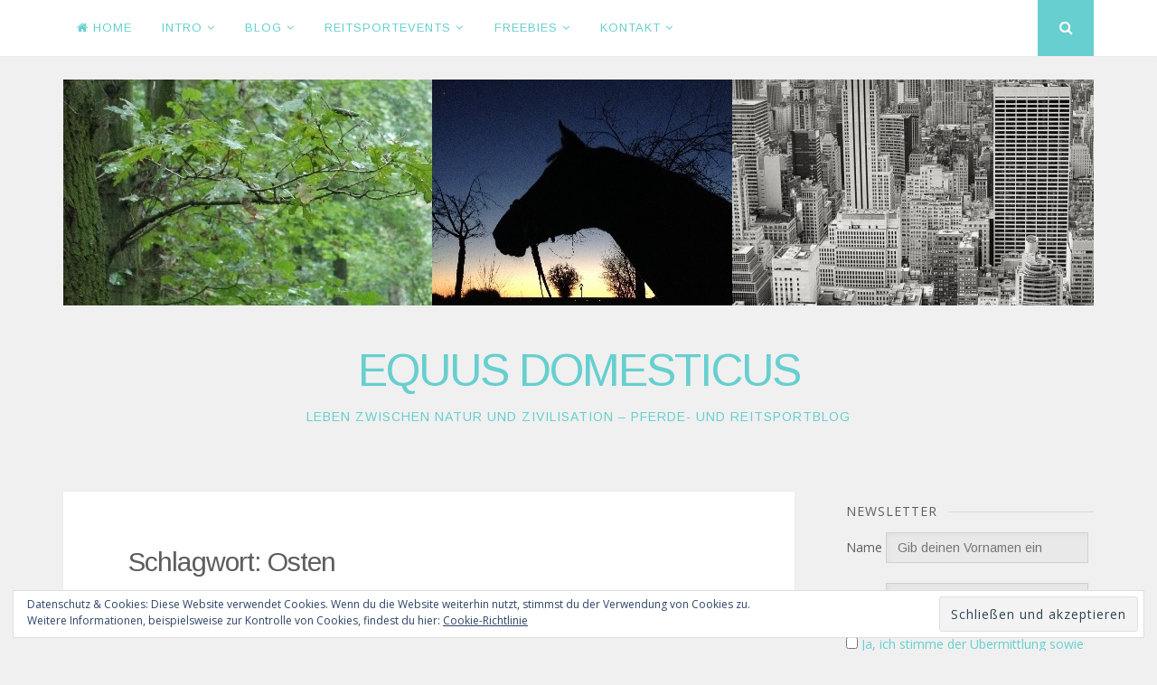

--- FILE ---
content_type: text/html; charset=UTF-8
request_url: https://equusdomesticus.de/tag/osten/
body_size: 21891
content:
<!DOCTYPE html>
<html lang="de">
	<script id="mcjs">!function(c,h,i,m,p){m=c.createElement(h),p=c.getElementsByTagName(h)[0],m.async=1,m.src=i,p.parentNode.insertBefore(m,p)}(document,"script","https://chimpstatic.com/mcjs-connected/js/users/b30a5837f266d05bf86bcec70/2b34785a59475c80e6cf959c4.js");</script>
<head>
<meta charset="UTF-8">
<meta name="viewport" content="width=device-width, initial-scale=1">
<link rel="profile" href="http://gmpg.org/xfn/11">
<link rel="pingback" href="https://equusdomesticus.de/xmlrpc.php">

<meta name='robots' content='index, follow, max-image-preview:large, max-snippet:-1, max-video-preview:-1' />

	<!-- This site is optimized with the Yoast SEO plugin v17.5 - https://yoast.com/wordpress/plugins/seo/ -->
	<title>Osten Archive - EQUUS DOMESTICUS</title>
	<link rel="canonical" href="https://equusdomesticus.de/tag/osten/" />
	<meta property="og:locale" content="de_DE" />
	<meta property="og:type" content="article" />
	<meta property="og:title" content="Osten Archive - EQUUS DOMESTICUS" />
	<meta property="og:url" content="https://equusdomesticus.de/tag/osten/" />
	<meta property="og:site_name" content="EQUUS DOMESTICUS" />
	<meta name="twitter:card" content="summary_large_image" />
	<script type="application/ld+json" class="yoast-schema-graph">{"@context":"https://schema.org","@graph":[{"@type":"WebSite","@id":"https://equusdomesticus.de/#website","url":"https://equusdomesticus.de/","name":"EQUUS DOMESTICUS","description":"Leben zwischen Natur und Zivilisation - Pferde- und Reitsportblog","potentialAction":[{"@type":"SearchAction","target":{"@type":"EntryPoint","urlTemplate":"https://equusdomesticus.de/?s={search_term_string}"},"query-input":"required name=search_term_string"}],"inLanguage":"de"},{"@type":"CollectionPage","@id":"https://equusdomesticus.de/tag/osten/#webpage","url":"https://equusdomesticus.de/tag/osten/","name":"Osten Archive - EQUUS DOMESTICUS","isPartOf":{"@id":"https://equusdomesticus.de/#website"},"breadcrumb":{"@id":"https://equusdomesticus.de/tag/osten/#breadcrumb"},"inLanguage":"de","potentialAction":[{"@type":"ReadAction","target":["https://equusdomesticus.de/tag/osten/"]}]},{"@type":"BreadcrumbList","@id":"https://equusdomesticus.de/tag/osten/#breadcrumb","itemListElement":[{"@type":"ListItem","position":1,"name":"Startseite","item":"https://equusdomesticus.de/"},{"@type":"ListItem","position":2,"name":"Osten"}]}]}</script>
	<!-- / Yoast SEO plugin. -->


<link rel='dns-prefetch' href='//fonts.googleapis.com' />
<link rel='dns-prefetch' href='//s.w.org' />
<link rel='dns-prefetch' href='//c0.wp.com' />
<link rel='dns-prefetch' href='//widgets.wp.com' />
<link rel='dns-prefetch' href='//s0.wp.com' />
<link rel='dns-prefetch' href='//0.gravatar.com' />
<link rel='dns-prefetch' href='//1.gravatar.com' />
<link rel='dns-prefetch' href='//2.gravatar.com' />
<link rel='dns-prefetch' href='//i0.wp.com' />
<link rel='dns-prefetch' href='//i1.wp.com' />
<link rel='dns-prefetch' href='//i2.wp.com' />
<link href='https://fonts.gstatic.com' crossorigin rel='preconnect' />
<link rel="alternate" type="application/rss+xml" title="EQUUS DOMESTICUS &raquo; Feed" href="https://equusdomesticus.de/feed/" />
<link rel="alternate" type="application/rss+xml" title="EQUUS DOMESTICUS &raquo; Kommentar-Feed" href="https://equusdomesticus.de/comments/feed/" />
<link rel="alternate" type="application/rss+xml" title="EQUUS DOMESTICUS &raquo; Osten Schlagwort-Feed" href="https://equusdomesticus.de/tag/osten/feed/" />
		<script type="text/javascript">
			window._wpemojiSettings = {"baseUrl":"https:\/\/s.w.org\/images\/core\/emoji\/13.1.0\/72x72\/","ext":".png","svgUrl":"https:\/\/s.w.org\/images\/core\/emoji\/13.1.0\/svg\/","svgExt":".svg","source":{"concatemoji":"https:\/\/equusdomesticus.de\/wp-includes\/js\/wp-emoji-release.min.js?ver=5.8.12"}};
			!function(e,a,t){var n,r,o,i=a.createElement("canvas"),p=i.getContext&&i.getContext("2d");function s(e,t){var a=String.fromCharCode;p.clearRect(0,0,i.width,i.height),p.fillText(a.apply(this,e),0,0);e=i.toDataURL();return p.clearRect(0,0,i.width,i.height),p.fillText(a.apply(this,t),0,0),e===i.toDataURL()}function c(e){var t=a.createElement("script");t.src=e,t.defer=t.type="text/javascript",a.getElementsByTagName("head")[0].appendChild(t)}for(o=Array("flag","emoji"),t.supports={everything:!0,everythingExceptFlag:!0},r=0;r<o.length;r++)t.supports[o[r]]=function(e){if(!p||!p.fillText)return!1;switch(p.textBaseline="top",p.font="600 32px Arial",e){case"flag":return s([127987,65039,8205,9895,65039],[127987,65039,8203,9895,65039])?!1:!s([55356,56826,55356,56819],[55356,56826,8203,55356,56819])&&!s([55356,57332,56128,56423,56128,56418,56128,56421,56128,56430,56128,56423,56128,56447],[55356,57332,8203,56128,56423,8203,56128,56418,8203,56128,56421,8203,56128,56430,8203,56128,56423,8203,56128,56447]);case"emoji":return!s([10084,65039,8205,55357,56613],[10084,65039,8203,55357,56613])}return!1}(o[r]),t.supports.everything=t.supports.everything&&t.supports[o[r]],"flag"!==o[r]&&(t.supports.everythingExceptFlag=t.supports.everythingExceptFlag&&t.supports[o[r]]);t.supports.everythingExceptFlag=t.supports.everythingExceptFlag&&!t.supports.flag,t.DOMReady=!1,t.readyCallback=function(){t.DOMReady=!0},t.supports.everything||(n=function(){t.readyCallback()},a.addEventListener?(a.addEventListener("DOMContentLoaded",n,!1),e.addEventListener("load",n,!1)):(e.attachEvent("onload",n),a.attachEvent("onreadystatechange",function(){"complete"===a.readyState&&t.readyCallback()})),(n=t.source||{}).concatemoji?c(n.concatemoji):n.wpemoji&&n.twemoji&&(c(n.twemoji),c(n.wpemoji)))}(window,document,window._wpemojiSettings);
		</script>
		<style type="text/css">
img.wp-smiley,
img.emoji {
	display: inline !important;
	border: none !important;
	box-shadow: none !important;
	height: 1em !important;
	width: 1em !important;
	margin: 0 .07em !important;
	vertical-align: -0.1em !important;
	background: none !important;
	padding: 0 !important;
}
</style>
	<link rel='stylesheet' id='wp-block-library-css'  href='https://c0.wp.com/c/5.8.12/wp-includes/css/dist/block-library/style.min.css' type='text/css' media='all' />
<style id='wp-block-library-inline-css' type='text/css'>
.has-text-align-justify{text-align:justify;}
</style>
<link rel='stylesheet' id='mediaelement-css'  href='https://c0.wp.com/c/5.8.12/wp-includes/js/mediaelement/mediaelementplayer-legacy.min.css' type='text/css' media='all' />
<link rel='stylesheet' id='wp-mediaelement-css'  href='https://c0.wp.com/c/5.8.12/wp-includes/js/mediaelement/wp-mediaelement.min.css' type='text/css' media='all' />
<link rel='stylesheet' id='contact-form-7-css'  href='https://equusdomesticus.de/wp-content/plugins/contact-form-7/includes/css/styles.css?ver=5.5.2' type='text/css' media='all' />
<link rel='stylesheet' id='mr-frontend-style-css'  href='https://equusdomesticus.de/wp-content/plugins/multi-rating/assets/css/frontend.css?ver=5.8.12' type='text/css' media='all' />
<style id='mr-frontend-style-inline-css' type='text/css'>
		.mr-star-hover {
			color: #b4b4b4 !important;
		}
		.mr-star-full, .mr-star-half, .mr-star-empty {
			color: #67cfcf;
		}
		.mr-error {
			color: #EC6464;
		}
		
</style>
<link rel='stylesheet' id='dashicons-css'  href='https://c0.wp.com/c/5.8.12/wp-includes/css/dashicons.min.css' type='text/css' media='all' />
<link rel='stylesheet' id='nucleare-style-css'  href='https://equusdomesticus.de/wp-content/themes/nucleare-wpcom/style.css?ver=5.8.12' type='text/css' media='all' />
<link rel='stylesheet' id='genericons-css'  href='https://c0.wp.com/p/jetpack/10.3.2/_inc/genericons/genericons/genericons.css' type='text/css' media='all' />
<link rel='stylesheet' id='nucleare-fonts-css'  href='https://fonts.googleapis.com/css?family=Roboto%3A400%2C700%2C700italic%2C400italic%7CPlayfair+Display%3A400%2C400italic%2C700italic%2C700&#038;subset=latin%2Clatin-ext' type='text/css' media='all' />
<link rel='stylesheet' id='nucleare-font-awesome-css'  href='https://equusdomesticus.de/wp-content/themes/nucleare-wpcom/css/font-awesome.css?ver=5.8.12' type='text/css' media='all' />
<link rel='stylesheet' id='jetpack_facebook_likebox-css'  href='https://c0.wp.com/p/jetpack/10.3.2/modules/widgets/facebook-likebox/style.css' type='text/css' media='all' />
<link rel='stylesheet' id='featherlight-css'  href='https://equusdomesticus.de/wp-content/plugins/perfect-survey/resources/frontend/assets/css/featherlight.css?ver=5.8.12' type='text/css' media='all' />
<link rel='stylesheet' id='jquery-ui-css'  href='https://equusdomesticus.de/wp-content/plugins/perfect-survey/resources/frontend/assets/css/jquery-ui.css?ver=5.8.12' type='text/css' media='all' />
<link rel='stylesheet' id='survey-style-front-css'  href='https://equusdomesticus.de/wp-content/plugins/perfect-survey/resources/frontend/assets/css/survey-front-end.css?ver=5.8.12' type='text/css' media='all' />
<link rel='stylesheet' id='survey-style-css-css'  href='https://equusdomesticus.de/wp-content/plugins/perfect-survey/resources/backend/assets/css/survey-general.css?ver=5.8.12' type='text/css' media='all' />
<link rel='stylesheet' id='olympus-google-fonts-css'  href='https://fonts.googleapis.com/css?family=Arimo%3A400%2C500%2C600%2C700%2C400i%2C500i%2C600i%2C700i%7COpen+Sans%3A300%2C400%2C500%2C600%2C700%2C800%2C300i%2C400i%2C500i%2C600i%2C700i%2C800i&#038;display=swap&#038;subset=all&#038;ver=3.0.6' type='text/css' media='all' />
<link rel='stylesheet' id='jetpack_css-css'  href='https://c0.wp.com/p/jetpack/10.3.2/css/jetpack.css' type='text/css' media='all' />
<script type='text/javascript' src='https://c0.wp.com/c/5.8.12/wp-includes/js/jquery/jquery.min.js' id='jquery-core-js'></script>
<script type='text/javascript' src='https://c0.wp.com/c/5.8.12/wp-includes/js/jquery/jquery-migrate.min.js' id='jquery-migrate-js'></script>
<script type='text/javascript' src='https://equusdomesticus.de/wp-content/plugins/perfect-survey/resources/frontend/assets/js/sweetalert.min.js?ver=1.0.0' id='survey-sweetalert-js'></script>
<script type='text/javascript' src='https://equusdomesticus.de/wp-content/plugins/perfect-survey/resources/frontend/assets/js/featherlight.js?ver=1.7.9' id='featherlight-js'></script>
<script type='text/javascript' src='https://equusdomesticus.de/wp-content/plugins/perfect-survey/resources/frontend/assets/js/survey.common.js?ver=1.0.0' id='survey-common-js'></script>
<script type='text/javascript' src='https://equusdomesticus.de/wp-content/plugins/perfect-survey/resources/frontend/assets/js/survey.main.js?ver=1.0.0' id='survey-main-js'></script>
<link rel="https://api.w.org/" href="https://equusdomesticus.de/wp-json/" /><link rel="alternate" type="application/json" href="https://equusdomesticus.de/wp-json/wp/v2/tags/434" /><link rel="EditURI" type="application/rsd+xml" title="RSD" href="https://equusdomesticus.de/xmlrpc.php?rsd" />
<link rel="wlwmanifest" type="application/wlwmanifest+xml" href="https://equusdomesticus.de/wp-includes/wlwmanifest.xml" /> 
<meta name="generator" content="WordPress 5.8.12" />
<style type='text/css'>img#wpstats{display:none}</style>
		<script type="text/javascript">var wp_post = {"ID":3871,"post_author":"1","post_date":"2018-10-04 19:30:01","post_date_gmt":"2018-10-04 17:30:01","post_content":"<p style=\"text-align: center;\"><strong><span style=\"color: #33cccc;\">UND F\u00dcHRE MICH NICHT IN VERSUCHUNG!\n<\/span><\/strong><\/p>\n<p style=\"text-align: justify;\">Am Tag der deutschen Einheit ging es f\u00fcr uns Wessis auf den Weg nach Ostdeutschland, genauer gesagt nach Th\u00fcringen in die Th\u00fcringeti. \u00dcber den Namen wird sich so manch einer wundern, er ist in der Tat eine Anspielung auf die afrikanische Serengeti.<!--more--><\/p>\n<p style=\"text-align: justify;\"><img class=\"alignnone size-full wp-image-3885\" src=\"https:\/\/equusdomesticus.files.wordpress.com\/2018\/10\/7080540d-2acc-482a-81a6-94af40c77ed1.jpeg\" alt=\"7080540D-2ACC-482A-81A6-94AF40C77ED1\" width=\"4032\" height=\"2252\" \/>Auf einer riesigen Fl\u00e4che wird eine extensive Tierhaltung betrieben und wenn man die weite Landschaft sieht, k\u00f6nnte eine gewisse \u00c4hnlichkeit best\u00e4tigt werden. Nur gibt es in der Th\u00fcringeti keine Zebras sondern vor allem viele Warmbl\u00fcter, also Pferde. Es gibt zudem einige Koniks, die noch \u201eZebrastreifen\u201c an den Beinen tragen, aber das wars auch schon mit Wildform-Equiden. Richtige Wildpferde findet man in Crawinkel, so hei\u00dft der Ort, gar nicht, auch wenn das ein wenig das Klischee ist.<span class=\"Apple-converted-space\">\u00a0<\/span><\/p>\n<p style=\"text-align: justify;\">Anhand der Abstimmung auf Instagram nehme ich an, viele wissen gar nicht was es mit der Pferdehaltung in der Th\u00fcringeti auf sich hat. Auf der Webseite des Betreibers gibt es einen sehr sch\u00f6nen Informationsfilm (<a href=\"https:\/\/www.agrar-crawinkel.de\/thueringeti.html\">https:\/\/www.agrar-crawinkel.de\/thueringeti.html<\/a>) und auf YouTube gibt es noch weitere, dadurch bin ich vor knapp drei Jahren aufmerksam geworden. Dieses Jahr wollte ich mir endlich mal die Auktion ansehen, \u00fcber die in manch einem Pferdeforum schon intensiv diskutiert wurde.<span class=\"Apple-converted-space\">\u00a0<\/span><\/p>\n<p style=\"text-align: justify;\">Die Pferde leben zum Gro\u00dfteil v\u00f6llig frei und ganzj\u00e4hrig auf den riesigen Weidefl\u00e4chen. Sie bekommen dort ihre Fohlen und die Bedeckung findet ohne menschliches Zutun statt. Dazu werden in die verschiedenen Stutenherden sogenannte Weidehengste dazu gestellt. Einige der j\u00e4hrlich geborenen Fohlen kommen in die Auktion, andere werden erst zwei-, drei- oder vierj\u00e4hrig verkauft. Letztes Jahr gab es auch \u00e4ltere Stuten zum Verkauf. Manche der Mutterstuten sind bereits in der Th\u00fcringeti geboren, andere wurden dazu gekauft. Die Hengste sind alle dazu gekauft.<span class=\"Apple-converted-space\">\u00a0<\/span><\/p>\n<p style=\"text-align: justify;\"><img class=\"alignnone size-full wp-image-3874\" src=\"https:\/\/equusdomesticus.files.wordpress.com\/2018\/10\/fbed56fc-236e-406b-badc-211b0140bbf4.jpeg\" alt=\"FBED56FC-236E-406B-BADC-211B0140BBF4\" width=\"3506\" height=\"2081\" \/>Die Auktion fand 2018 nun zum f\u00fcnften Mal statt und ich war das erste Mal dabei. Im Internet hatte ich mir schon kurze Filmclips von der Auktion angesehen und wu\u00dfte so in etwa was einen dort erwartet.<span class=\"Apple-converted-space\">\u00a0<\/span><\/p>\n<p style=\"text-align: justify;\">Die Pferde werden bei der Auktion zu sehr g\u00fcnstigen Preisen abgegeben, was sicherlich so manche Schn\u00e4ppchenj\u00e4ger anzieht. Ich denke, es ist wichtig zu betonen, dass man hier keine fertigen Reitpferde kauft, sondern fast nur rohe Pferde.<span class=\"Apple-converted-space\">\u00a0<\/span><\/p>\n<p style=\"text-align: justify;\">Das wurde eingangs vom Auktionator ausdr\u00fccklich betont, man kauft keine Olympiasieger, sondern muss sie sich selber dazu ausbilden. Auch kauft man nur was man sieht, es gibt keine AKU, kein Probereiten und gewiss kein Probekauf.<\/p>\n<p style=\"text-align: justify;\">Die Auktion l\u00e4uft so ab, dass man sich vorher registriert und sich eine Bieternummer abholt, mit dieser bietet man w\u00e4hrend der Auktion durch hochhalten auf das jeweilige Pferd. Wer sich nicht registriert hat, darf trotzdem mitbieten und muss die Registrierung eben sp\u00e4ter nachholen. Sogenannte Spotter helfen dem Auktionator die Bietenden zu zeigen. Bei ihnen muss man sofort auf Tablets unterschreiben, um den Kauf zu best\u00e4tigen. Nach Ende der gesamten Auktion kann man dann nach Bezahlung das Pferd abholen oder zur Aufzucht dort lassen, wie man m\u00f6chte. Eine Kastration vor Ort ist ebenfalls m\u00f6glich.<\/p>\n<p style=\"text-align: justify;\">Was nicht angeboten wird, ist ein Beritt oder \u00fcberhaupt eine intensivere Ausbildung. Die allermeisten Pferde sind roh. Das bedeutet, sie w\u00fcrden vom hofeigenen Ausbilder schon angefa\u00dft und manche Sachen wie Hufe geben und verladen werden ge\u00fcbt. Vom Pflegezustand nach zu urteilen, hat ihnen jemand definitiv die M\u00e4hne geschnitten. Wie gut sie sich allerdings auch anbinden oder f\u00fchren lassen, ist mir nicht bekannt. Nach der Auktion war ich in den Stallungen und bis auf drei Pferde waren alle sehr scheu und wollten nicht ber\u00fchrt werden. Bei der diesj\u00e4hrigen Auktion gab es nur ein Pferd, was schon etwas mehr gelernt und mal einen Sattel aufgelegt bekommen hatte. Das ist die Ausnahme. Ein paar Wallache waren dabei, was ebenfalls wohl nicht bei allen m\u00e4nnlichen Pferden gemacht wird, die meisten sind Hengst. Man kauft sich also kein totales Wildpferd, das gerade erst eingefangen wurde, sondern eins das paar Wochen Menschenkontakt hatte, aber noch sehr scheu ist. Gleich mal knuddeln und losreiten ist nicht.<\/p>\n<p style=\"text-align: justify;\"><img class=\"alignnone size-full wp-image-3888\" src=\"https:\/\/equusdomesticus.files.wordpress.com\/2018\/10\/18d9d1c6-c904-42c6-addd-94bea7467c52.jpeg\" alt=\"18D9D1C6-C904-42C6-ADDD-94BEA7467C52\" width=\"2582\" height=\"1982\" \/>Vielleicht stellte sich deshalb, um das den Besuchern noch mal deutlich zu machen, zu Beginn eine Trainerin vor, die auf einer vorigen Auktion eine Stute gekauft hatte und sie selber ausbildet. Ihr Ausbildungskonzept startet mit ganz viel Bodentraining und zu Beginn erst einmal gebisslos, sp\u00e4ter dann auch mit Gebiss. Die vorgestellte Stute war dreij\u00e4hrig und bereits an den Reiter gew\u00f6hnt, das hei\u00dft alle Gangarten und einen kleinen Sprung unter dem Sattel kannte sie. Beachtlich war die Gelassenheit, die Trainerin hatte sie an Flaggen, Regenschirme und sonstige Dinge am Boden gew\u00f6hnt. Das klappte alles auch vor Zuschauern.<span class=\"Apple-converted-space\">\u00a0<\/span><\/p>\n<p style=\"text-align: justify;\">Die Trainerin betonte auf die Frage, was an den Th\u00fcringeti-Pferden denn besonders w\u00e4re, wie gut sie ihre eigene K\u00f6rpersprache kennen und die von Menschen lesen k\u00f6nnen. Sie sind \u00fcberaus fein und sehr sensibel. Heftige pl\u00f6tzliche Bewegungen f\u00fchren leicht zu scheuem Verhalten. Sie selbst lernte sehr viel von der Stute. Wir Menschen sind oft unklar und sie verstehen uns nicht, dann kann es passieren, dass sie selber entscheiden und nicht auf den Menschen h\u00f6ren, obwohl es unabdingbar ist, als Mensch das Leitpferd zu werden. Ihre Stute steht \u00fcbrigens zum Verkauf, bei der Auktion lief sie nat\u00fcrlich nicht nochmal mit. Die Trainerin bietet an, Pferde zur Ausbildung zu sich zu nehmen und kommt aus der Gegend von Marburg.<\/p>\n<p style=\"text-align: justify;\"><img class=\"alignnone size-full wp-image-3887\" src=\"https:\/\/equusdomesticus.files.wordpress.com\/2018\/10\/e7405076-33bb-4742-9610-f9dc5eb85d43.jpeg\" alt=\"E7405076-33BB-4742-9610-F9DC5EB85D43\" width=\"1840\" height=\"1304\" \/>Los ging es mit der Auktion und als erstes kamen Freiberger in den Ring. Den Auktionskatalog findet ihr hier:\u00a0<a href=\"https:\/\/www.agrar-crawinkel.de\/fileadmin\/uploads\/Auktionskatalog_2018.pdf\">https:\/\/www.agrar-crawinkel.de\/fileadmin\/uploads\/Auktionskatalog_2018.pdf<\/a><\/p>\n<p style=\"text-align: justify;\">Der Startpreis lag bei 800\u20ac bei \u00e4lteren Freibergern und f\u00fcr Fohlen bei 500\u20ac. Als lokale Besonderheit gab es wei\u00dfgeborene Freiberger, die von einem solchen Hengst abstammen.<\/p>\n<p style=\"text-align: justify;\">Die Preise f\u00fcr die ersten sechs Pferde lagen zwischen 500\u20ac und 1500\u20ac. Das teuerste Pferd hatte eine Sonderfarbe und war deshalb vermutlich den Bietern mehr wert. F\u00fcr zwei Pferde meldete sich niemand aus dem zahlreichen Publikum, der bereit war \u00fcberhaupt den Startpreis zu bezahlen, was mich sehr erstaunte. Sp\u00e4ter meinte sogar jemand, die Einstiegspreise w\u00e4ren zu hoch. Naja, das kann jeder sehen wie er will.<\/p>\n<p style=\"text-align: justify;\"><img class=\"alignnone size-full wp-image-3877\" src=\"https:\/\/equusdomesticus.files.wordpress.com\/2018\/10\/9994955d-5f86-42d6-bc21-e8b54538ae3a.jpeg\" alt=\"9994955D-5F86-42D6-BC21-E8B54538AE3A\" width=\"4032\" height=\"2405\" \/>Die jungen Hengste von zwei bis drei Jahren wurden ab 1500\u20ac verkauft. Die erzielten Verkaufspreise gingen bis zu 2800\u20ac, wobei das teuerste Pferd das eine war, das durch Yvonne Gutsche angeritten und schon kastriert war. Das andere zum gleichen Preis hatte am Tag vorher beim Freispringen einen Eindruck der Extraklasse gemacht. Die meisten m\u00e4nnlichen Jungpferde gingen f\u00fcr Preise um die 2000\u20ac weg und acht wurden gar nicht verkauft.<span class=\"Apple-converted-space\">\u00a0<\/span><\/p>\n<p style=\"text-align: justify;\">Wobei man sich bei den vielen braunen Pferden, die alle noch im Wachstum sind, verst\u00e4ndlicherweise etwas schwer tat, eine zuk\u00fcnftige Beurteilung zu treffen. Es gab welche, die waren bestimmt schon gr\u00f6\u00dfer als 1,70 und andere waren maximal 1,60 gro\u00df, aber wohin sie einmal wachsen, ist ein ziemliches \u00dcberraschungspaket. Bei den Hengsten war nur ein Pferd dabei, der mir ganz gut gefiel, ausgerechnet dieses wurde nicht verkauft. Ich h\u00e4tte also ein Schn\u00e4ppchen f\u00fcr 1500\u20ac machen k\u00f6nnen. Sp\u00e4ter schaute ich ihn mir im Stall an und war dann eher froh, ihn nicht gekauft zu haben. Nicht, dass er schlecht w\u00e4re, aber so richtig sprach er mich dann doch nicht mehr an. Es ist schon schwer, ein Pferd im Vorbeilaufen innerhalb von einer Minute so gut beurteilen zu k\u00f6nnen, damit man sich sicher ist, es auch wirklich zu wollen. Irgendwie m\u00fcsste es sofort Klick machen.<\/p>\n<p style=\"text-align: justify;\">Bevor die jungen Stuten dran kamen, wurden zwei Ponies f\u00fcr gerade mal 600\u20ac und 750\u20ac verkauft.<\/p>\n<p style=\"text-align: justify;\">Die Stuten hatten wieder 1500\u20ac als Mindestgebot. 24 Stuten kamen in den Verkaufsring, worunter eine kr\u00e4ftige Freibergerstute war, die mir ihrer Blesse sehr h\u00fcbsch wirkte, sie wurde ab 800\u20ac angeboten und f\u00fcr 1500\u20ac verkauft. Der Auktionator scherzte herum, dass man eine solche Freibergerin in der Schweiz nicht f\u00fcr unter 10.000 Franken bekommen w\u00fcrde. Da kann ich nichts dazu sagen, aber man h\u00f6rt ja eher von Schlachtpferdefreibergern als von teuren Spitzenpferden.<\/p>\n<p style=\"text-align: justify;\"><img class=\"alignnone size-full wp-image-3883\" src=\"https:\/\/equusdomesticus.files.wordpress.com\/2018\/10\/140e43e7-fe70-4dc1-80b5-8344852acdf2.jpeg\" alt=\"140E43E7-FE70-4DC1-80B5-8344852ACDF2\" width=\"2647\" height=\"3288\" \/>Der Preis f\u00fcr die teuerste Warmblut-Stute endete bei 3400\u20ac, was sicherlich ein Schn\u00e4ppchen ist, denn abgesehen von ihrer eher langweiligen braunen Farbe ohne Abzeichen, hatte sie ausgesprochen gute G\u00e4nge zu bieten. Das bemerkten mehrere Leute im Publikum, weswegen sich ein paar Bieter um sie bem\u00fchten. F\u00fcr die meisten Pferde gab es oft nur zwei bis drei Leute, die mitboten, seltener waren es mehr als f\u00fcnf. Auff\u00e4llig war, dass manche nur einmal mitboten und bei einer Erh\u00f6hung von nur 100\u20ac gleich wieder drau\u00dfen waren. Der Auktionator fragte dann direkt nach, warum sie nicht weiter mitboten, bekam aber keine Antwort. Mir kam es so vor, dass da manche ganz eng kalkulierten und sich sehr zur\u00fcck hielten, um ja nicht die Preise nach oben zu jagen. Unter den Stuten waren zwei die mir ganz gut gefielen, die eine wurde f\u00fcr 1900\u20ac verkauft und die andere gar nicht. Leider konnte ich sie sp\u00e4ter im Stall nicht mehr entdecken. Manche Pferde versteckten sich hinter anderen, so dass man die auf dem Fell aufgespr\u00fchten Nummern nicht sehen konnte. Bei den Stuten gingen nur drei zur\u00fcck und insgesamt lagen die Gebote ein wenig h\u00f6her als bei ihren m\u00e4nnlichen Altersgenossen.<\/p>\n<p style=\"text-align: justify;\"><img class=\"alignnone size-full wp-image-3876\" src=\"https:\/\/equusdomesticus.files.wordpress.com\/2018\/10\/e794bb21-14b4-4cd5-b9c3-6286d12d4ef7.jpeg\" alt=\"E794BB21-14B4-4CD5-B9C3-6286D12D4EF7\" width=\"3752\" height=\"2399\" \/>Anschlie\u00dfend kamen die Fohlen mit ihren M\u00fcttern in den Ring. Da ging sicherlich bei vielen das Herz auf f\u00fcr die s\u00fc\u00dfen Kleinen, dennoch fanden wieder drei keinen K\u00e4ufer. Ein s\u00fc\u00dfer Fuchshengst darunter gefiel mir ganz gut und sp\u00e4ter im Stall fand ich ihn noch putziger. Er schaute mich sehr neugierig an, kam aber nicht her. Sp\u00e4ter lief ein Mann in den Laufstall rein und der Fuchs trat die Flucht an. W\u00e4re wohl gar nicht so einfach, so einen kleinen Wilden erstmal anfassen zu k\u00f6nnen.<\/p>\n<p style=\"text-align: justify;\"><img class=\"alignnone size-full wp-image-3879\" src=\"https:\/\/equusdomesticus.files.wordpress.com\/2018\/10\/17adbff9-73c6-4787-bc7a-cb7dfcd15664.jpeg\" alt=\"17ADBFF9-73C6-4787-BC7A-CB7DFCD15664\" width=\"2730\" height=\"1934\" \/>Die Fohlen hatten meiner Meinung nach die beste Qualit\u00e4t von allen, da waren ganz tolle Strampler dabei und teilweise in sehr auff\u00e4lliger Zeichnung. Zwei Fohlen wurden f\u00fcr 4000\u20ac verkauft, mehrere f\u00fcr \u00fcber 2000\u20ac. Drei weitere gefielen mir sehr gut, bei einem war ich nahe dran, den Arm zu heben. Ich glaub, wenn mir mein Freund nicht in dem Moment ein lecker Fleischbr\u00f6tchen unter die Nase gehalten h\u00e4tte, w\u00e4re meine Hand woanders gelandet. Das h\u00fcbsche Fohlen wurde f\u00fcr 3000\u20ac an eine junge Frau verkauft. Irgendwie \u00e4rgert es mich nun doch, aber ich brauche derzeit kein zweites Pferd und w\u00fc\u00dfte gar nicht wohin mit so nem kleinen Racker.<\/p>\n<p style=\"text-align: justify;\"><img class=\"alignnone size-full wp-image-3881\" src=\"https:\/\/equusdomesticus.files.wordpress.com\/2018\/10\/6d7d6f0a-9d53-47d8-a61c-325078054ade.jpeg\" alt=\"6D7D6F0A-9D53-47D8-A61C-325078054ADE\" width=\"2611\" height=\"1582\" \/>Als letzte Gruppe wurden wieder ein paar Ponies, genauer gesagt Exmoorponies und Koniks ab 300\u20ac Startpreis verkauft. Die Preise blieben alle unter 900\u20ac. Eins der Koniks wurde f\u00fcr die Aktion \u201aReiter f\u00fcr Afrika\u2019 versteigert, f\u00fcr das man eine Spendenquittung bekam, also im Grunde noch weniger zahlte.<\/p>\n<p style=\"text-align: justify;\"><img class=\"alignnone size-full wp-image-3878\" src=\"https:\/\/equusdomesticus.files.wordpress.com\/2018\/10\/b26af686-2748-4110-92f0-eaf79db4dd47.jpeg\" alt=\"B26AF686-2748-4110-92F0-EAF79DB4DD47\" width=\"2746\" height=\"1661\" \/>Zusammenfassend kann ich sagen, die Fohlen waren besser und teurer als die \u00e4lteren Jungpferde. Sicherlich ist es nicht f\u00fcr jeden etwas, ein Pferd zu kaufen, welches ziemlich wenig Menschenkontakt hatte und es dann noch ausbilden zu m\u00fcssen. Mein Eindruck war, dass viele der K\u00e4ufer meist Pferdeh\u00e4ndler oder Ausbilder waren. Sp\u00e4ter im Stall fielen mir einige \u00e4ltere M\u00e4nner auf, die sich bei den unverkauften Junghengsten aufhielten. Sie sprachen wohl tschechisch. Wer wei\u00df, wo die Pferde hin kommen? Die unverkauften Fohlen wahrscheinlich zur\u00fcck auf die Koppel, die Stuten in die Zucht, aber bei den Junghengsten kann ich mir das nicht vorstellen.<\/p>\n\n\n[Beitrag enth\u00e4lt unbezahlte Werbung und Verlinkungen ohne Beauftragung dazu.]","post_title":"Eventbericht - Th\u00fcringeti Pferde-Auktion in Crawinkel","post_excerpt":"","post_status":"publish","comment_status":"open","ping_status":"open","post_password":"","post_name":"eventbericht-thueringeti-pferde-auktion-in-crawinkel","to_ping":"","pinged":"","post_modified":"2020-09-18 13:30:57","post_modified_gmt":"2020-09-18 11:30:57","post_content_filtered":"","post_parent":0,"guid":"https:\/\/equusdomesticus.wordpress.com\/?p=3871","menu_order":0,"post_type":"post","post_mime_type":"","comment_count":"2","filter":"raw"};</script><script type="text/javascript">var ajaxurl = "https://equusdomesticus.de/wp-admin/admin-ajax.php";</script>	<style type="text/css">
			.site-title a,
		.site-description {
			color: #67cfcf;
		}
		</style>
	<style type="text/css" id="custom-background-css">
body.custom-background { background-color: #f0f0f0; }
</style>
	<link rel="icon" href="https://i1.wp.com/equusdomesticus.de/wp-content/uploads/2020/09/cropped-cropped-eqdo_logo_color_2convgrey_rahmenmid.jpeg?fit=32%2C32&#038;ssl=1" sizes="32x32" />
<link rel="icon" href="https://i1.wp.com/equusdomesticus.de/wp-content/uploads/2020/09/cropped-cropped-eqdo_logo_color_2convgrey_rahmenmid.jpeg?fit=192%2C192&#038;ssl=1" sizes="192x192" />
<link rel="apple-touch-icon" href="https://i1.wp.com/equusdomesticus.de/wp-content/uploads/2020/09/cropped-cropped-eqdo_logo_color_2convgrey_rahmenmid.jpeg?fit=180%2C180&#038;ssl=1" />
<meta name="msapplication-TileImage" content="https://i1.wp.com/equusdomesticus.de/wp-content/uploads/2020/09/cropped-cropped-eqdo_logo_color_2convgrey_rahmenmid.jpeg?fit=270%2C270&#038;ssl=1" />
	<!-- Fonts Plugin CSS - https://fontsplugin.com/ -->
	<style>
		:root {
--font-base: Arimo;
--font-headings: Arimo;
--font-input: Arimo;
}
body, #content, .entry-content, .post-content, .page-content, .post-excerpt, .entry-summary, .entry-excerpt, .widget-area, .widget, .sidebar, #sidebar, footer, .footer, #footer, .site-footer {
font-family: "Arimo";
 }
#site-title, .site-title, #site-title a, .site-title a, .entry-title, .entry-title a, h1, h2, h3, h4, h5, h6, .widget-title {
font-family: "Arimo";
 }
button, .button, input, select, textarea, .wp-block-button, .wp-block-button__link {
font-family: "Arimo";
 }
#site-title, .site-title, #site-title a, .site-title a, #site-logo, #site-logo a, #logo, #logo a, .logo, .logo a {
font-family: "Arimo";
 }
#site-description, .site-description {
font-family: "Arimo";
 }
.menu, .page_item a, .menu-item a {
font-family: "Arimo";
 }
.entry-content, .entry-content p, .post-content, .page-content, .post-excerpt, .entry-summary, .entry-excerpt, .excerpt, .excerpt p, .type-post p, .type-page p {
font-family: "Open Sans";
 }
.entry-title, .entry-title a, .post-title, .post-title a, .page-title, .entry-content h1, #content h1, .type-post h1, .type-page h1 {
font-family: "Arimo";
 }
.entry-content h2, .post-content h2, .page-content h2, #content h2, .type-post h2, .type-page h2 {
font-family: "Open Sans";
 }
.entry-content h3, .post-content h3, .page-content h3, #content h3, .type-post h3, .type-page h3 {
font-family: "Open Sans";
 }
.entry-content h4, .post-content h4, .page-content h4, #content h4, .type-post h4, .type-page h4 {
font-family: "Open Sans";
 }
.entry-content h5, .post-content h5, .page-content h5, #content h5, .type-post h5, .type-page h5 {
font-family: "Open Sans";
 }
.entry-content h6, .post-content h6, .page-content h6, #content h6, .type-post h6, .type-page h6 {
font-family: "Open Sans";
 }
.widget-title, .widget-area h1, .widget-area h2, .widget-area h3, .widget-area h4, .widget-area h5, .widget-area h6, #secondary h1, #secondary h2, #secondary h3, #secondary h4, #secondary h5, #secondary h6 {
font-family: "Open Sans";
 }
.widget-area, .widget, .sidebar, #sidebar, #secondary {
font-family: "Open Sans";
 }
footer h1, footer h2, footer h3, footer h4, footer h5, footer h6,
												.footer h1, .footer h2, .footer h3, .footer h4, .footer h5, .footer h6
												#footer h1, #footer h2, #footer h3, #footer h4, #footer h5, #footer h6 {
font-family: "Open Sans";
 }
footer, #footer, .footer, .site-footer {
font-family: "Open Sans";
 }
	</style>
	<!-- Fonts Plugin CSS -->
	</head>

<body class="archive tag tag-osten tag-434 custom-background elementor-default elementor-kit-36">
<div id="page" class="hfeed site">
	<a class="skip-link screen-reader-text" href="#content">Zum Inhalt springen</a>

	<div class="navigation-bar clear">
		<div class="navigation-block">
			<nav id="site-navigation" class="main-navigation" role="navigation">
				<button class="menu-toggle" aria-controls="menu" aria-expanded="false"><i class="fa fa-bars"></i><span class="screen-reader-text">Open Menu</span></button>
				<div class="menu-primary-container"><ul id="menu-primary" class="menu"><li id="menu-item-44" class="menu-item menu-item-type-custom menu-item-object-custom menu-item-44"><a href="/">Home</a></li>
<li id="menu-item-7354" class="menu-item menu-item-type-post_type menu-item-object-page menu-item-has-children menu-item-7354"><a href="https://equusdomesticus.de/intro/">INTRO</a>
<ul class="sub-menu">
	<li id="menu-item-366" class="menu-item menu-item-type-post_type menu-item-object-page menu-item-366"><a href="https://equusdomesticus.de/reiter-intro/">Reiter-Intro</a></li>
	<li id="menu-item-367" class="menu-item menu-item-type-post_type menu-item-object-page menu-item-367"><a href="https://equusdomesticus.de/pferde-intro/">Pferde-Intro</a></li>
</ul>
</li>
<li id="menu-item-5810" class="menu-item menu-item-type-post_type menu-item-object-page menu-item-has-children menu-item-5810"><a href="https://equusdomesticus.de/blog/">BLOG</a>
<ul class="sub-menu">
	<li id="menu-item-5811" class="menu-item menu-item-type-post_type menu-item-object-page menu-item-has-children menu-item-5811"><a href="https://equusdomesticus.de/pferdesport-produkte/">PFERDESPORT-PRODUKTE</a>
	<ul class="sub-menu">
		<li id="menu-item-5815" class="menu-item menu-item-type-post_type menu-item-object-page menu-item-5815"><a href="https://equusdomesticus.de/produkttests/">PRODUKTTESTS</a></li>
		<li id="menu-item-5813" class="menu-item menu-item-type-post_type menu-item-object-page menu-item-5813"><a href="https://equusdomesticus.de/equipment/">EQUIPMENT</a></li>
		<li id="menu-item-5814" class="menu-item menu-item-type-post_type menu-item-object-page menu-item-5814"><a href="https://equusdomesticus.de/outfits/">OUTFITS</a></li>
	</ul>
</li>
	<li id="menu-item-5821" class="menu-item menu-item-type-post_type menu-item-object-page menu-item-has-children menu-item-5821"><a href="https://equusdomesticus.de/reiten/">REITEN</a>
	<ul class="sub-menu">
		<li id="menu-item-5819" class="menu-item menu-item-type-post_type menu-item-object-page menu-item-5819"><a href="https://equusdomesticus.de/reitertagebuch/">REITERTAGEBUCH</a></li>
		<li id="menu-item-5820" class="menu-item menu-item-type-post_type menu-item-object-page menu-item-5820"><a href="https://equusdomesticus.de/ausbildung/">AUSBILDUNG</a></li>
	</ul>
</li>
	<li id="menu-item-5836" class="menu-item menu-item-type-post_type menu-item-object-page menu-item-has-children menu-item-5836"><a href="https://equusdomesticus.de/pferdegesundheit/">PFERDEGESUNDHEIT</a>
	<ul class="sub-menu">
		<li id="menu-item-5834" class="menu-item menu-item-type-post_type menu-item-object-page menu-item-5834"><a href="https://equusdomesticus.de/hufe/">HUFE</a></li>
		<li id="menu-item-5835" class="menu-item menu-item-type-post_type menu-item-object-page menu-item-5835"><a href="https://equusdomesticus.de/pferdefutter/">PFERDEFUTTER</a></li>
		<li id="menu-item-5833" class="menu-item menu-item-type-post_type menu-item-object-page menu-item-5833"><a href="https://equusdomesticus.de/pferdehaltung/">PFERDEHALTUNG</a></li>
	</ul>
</li>
	<li id="menu-item-5842" class="menu-item menu-item-type-post_type menu-item-object-page menu-item-has-children menu-item-5842"><a href="https://equusdomesticus.de/wissen/">WISSEN</a>
	<ul class="sub-menu">
		<li id="menu-item-5839" class="menu-item menu-item-type-post_type menu-item-object-page menu-item-5839"><a href="https://equusdomesticus.de/pferdebuch/">PFERDEBUCH</a></li>
		<li id="menu-item-5840" class="menu-item menu-item-type-post_type menu-item-object-page menu-item-5840"><a href="https://equusdomesticus.de/socialmedia/">SOCIAL MEDIA</a></li>
		<li id="menu-item-5841" class="menu-item menu-item-type-post_type menu-item-object-page menu-item-5841"><a href="https://equusdomesticus.de/umfragen/">UMFRAGEN</a></li>
	</ul>
</li>
</ul>
</li>
<li id="menu-item-5101" class="menu-item menu-item-type-post_type menu-item-object-page menu-item-has-children menu-item-5101"><a href="https://equusdomesticus.de/reitsportevents/">Reitsportevents</a>
<ul class="sub-menu">
	<li id="menu-item-5100" class="menu-item menu-item-type-post_type menu-item-object-page menu-item-5100"><a href="https://equusdomesticus.de/termine/">TERMINE</a></li>
	<li id="menu-item-5826" class="menu-item menu-item-type-post_type menu-item-object-page menu-item-has-children menu-item-5826"><a href="https://equusdomesticus.de/eventberichte/">EVENTBERICHTE</a>
	<ul class="sub-menu">
		<li id="menu-item-5830" class="menu-item menu-item-type-post_type menu-item-object-page menu-item-5830"><a href="https://equusdomesticus.de/messen/">MESSE</a></li>
		<li id="menu-item-5828" class="menu-item menu-item-type-post_type menu-item-object-page menu-item-5828"><a href="https://equusdomesticus.de/turnier/">TURNIER</a></li>
		<li id="menu-item-5827" class="menu-item menu-item-type-post_type menu-item-object-page menu-item-5827"><a href="https://equusdomesticus.de/jagd/">JAGD</a></li>
		<li id="menu-item-5829" class="menu-item menu-item-type-post_type menu-item-object-page menu-item-5829"><a href="https://equusdomesticus.de/zucht/">ZUCHT</a></li>
	</ul>
</li>
</ul>
</li>
<li id="menu-item-7126" class="menu-item menu-item-type-post_type menu-item-object-page menu-item-has-children menu-item-7126"><a href="https://equusdomesticus.de/freebies/">FREEBIES</a>
<ul class="sub-menu">
	<li id="menu-item-6552" class="menu-item menu-item-type-post_type menu-item-object-page menu-item-6552"><a href="https://equusdomesticus.de/freebie-umfrage/">FREEBIE UMFRAGE</a></li>
	<li id="menu-item-7314" class="menu-item menu-item-type-post_type menu-item-object-page menu-item-7314"><a href="https://equusdomesticus.de/freebie-blogposts/">FREEBIE BLOGPOSTS</a></li>
</ul>
</li>
<li id="menu-item-46" class="menu-item menu-item-type-post_type menu-item-object-page menu-item-has-children menu-item-46"><a href="https://equusdomesticus.de/kontakt/">KONTAKT</a>
<ul class="sub-menu">
	<li id="menu-item-204" class="menu-item menu-item-type-post_type menu-item-object-page menu-item-204"><a href="https://equusdomesticus.de/kooperation/">KOOPERATION</a></li>
	<li id="menu-item-6220" class="menu-item menu-item-type-post_type menu-item-object-page menu-item-6220"><a href="https://equusdomesticus.de/newsletter/">NEWSLETTER</a></li>
</ul>
</li>
</ul></div>			</nav><!-- #site-navigation -->

							<div class="social-links">
					
											<div class="open-search top-search"><i class="fa fa-search"><span class="screen-reader-text">Suche</span></i></div>
									</div>
					</div>
	</div>

			<div class="search-full">
			<div class="search-container">
				<form role="search" method="get" class="search-form" action="https://equusdomesticus.de/">
				<label>
					<span class="screen-reader-text">Suche nach:</span>
					<input type="search" class="search-field" placeholder="Suchen …" value="" name="s" />
				</label>
				<input type="submit" class="search-submit" value="Suchen" />
			</form>				<span><a class="close-search"><i class="fa fa-close space-right"></i>Schließen</a></span>
			</div>
		</div>
	
	<header id="masthead" class="site-header" role="banner">
		<div class="site-branding">
							<a href="https://equusdomesticus.de/" rel="home">
					<img src="https://equusdomesticus.de/wp-content/uploads/2017/02/wald-pferd-city-kombi_1.jpg" width="1140" height="250" alt="" class="custom-header">
				</a>
									<h1 class="site-title"><a href="https://equusdomesticus.de/" rel="home">EQUUS DOMESTICUS</a></h1>
			<h2 class="site-description">Leben zwischen Natur und Zivilisation &#8211; Pferde- und Reitsportblog</h2>
		</div><!-- .site-branding -->
	</header><!-- #masthead -->

	<div id="content" class="site-content">

	<div id="primary" class="content-area">
		<main id="main" class="site-main" role="main">

		
			<header class="page-header">
				<h1 class="page-title">Schlagwort: <span>Osten</span></h1>			</header><!-- .page-header -->

						
				
<article id="post-3871" class="post-3871 post type-post status-publish format-standard has-post-thumbnail hentry category-aboutus category-events category-infotainment category-pferdeausbildung category-pferdehaltung category-weide category-zucht tag-auktion tag-crawinkel tag-event tag-eventbericht tag-fohlen tag-fohlenauktion tag-freiberger tag-hengst tag-junghengst tag-konik tag-osten tag-pferdehaltung tag-pferdehandel tag-pferdetrainer tag-pferdetraining tag-pferdeverkauf tag-pferdezucht tag-pferdezuechter tag-reiter-fuer-afrika tag-schimmel tag-spendenquittung tag-stute tag-tag-der-deutschen-einheit tag-thueringen tag-thueringeti tag-wallach tag-warmblueter tag-weide tag-weisse-freiberger tag-wildpferd tag-yvonne-gutsche tag-zucht">
				<figure class="entry-featured-image">
				<a href="https://equusdomesticus.de/eventbericht-thueringeti-pferde-auktion-in-crawinkel/" rel="bookmark" title="Eventbericht &#8211; Thüringeti Pferde-Auktion in Crawinkel">
					<img width="809" height="521" src="https://i0.wp.com/equusdomesticus.de/wp-content/uploads/2018/10/87c4d121-5ceb-4637-8d62-7734504a67c9-scaled.jpeg?fit=809%2C521&amp;ssl=1" class="attachment-nucleare-normal-post size-nucleare-normal-post wp-post-image" alt="" loading="lazy" srcset="https://i0.wp.com/equusdomesticus.de/wp-content/uploads/2018/10/87c4d121-5ceb-4637-8d62-7734504a67c9-scaled.jpeg?w=2560&amp;ssl=1 2560w, https://i0.wp.com/equusdomesticus.de/wp-content/uploads/2018/10/87c4d121-5ceb-4637-8d62-7734504a67c9-scaled.jpeg?resize=300%2C193&amp;ssl=1 300w, https://i0.wp.com/equusdomesticus.de/wp-content/uploads/2018/10/87c4d121-5ceb-4637-8d62-7734504a67c9-scaled.jpeg?resize=1024%2C660&amp;ssl=1 1024w, https://i0.wp.com/equusdomesticus.de/wp-content/uploads/2018/10/87c4d121-5ceb-4637-8d62-7734504a67c9-scaled.jpeg?resize=768%2C495&amp;ssl=1 768w, https://i0.wp.com/equusdomesticus.de/wp-content/uploads/2018/10/87c4d121-5ceb-4637-8d62-7734504a67c9-scaled.jpeg?resize=1536%2C990&amp;ssl=1 1536w, https://i0.wp.com/equusdomesticus.de/wp-content/uploads/2018/10/87c4d121-5ceb-4637-8d62-7734504a67c9-scaled.jpeg?resize=2048%2C1319&amp;ssl=1 2048w, https://i0.wp.com/equusdomesticus.de/wp-content/uploads/2018/10/87c4d121-5ceb-4637-8d62-7734504a67c9-scaled.jpeg?resize=809%2C521&amp;ssl=1 809w, https://i0.wp.com/equusdomesticus.de/wp-content/uploads/2018/10/87c4d121-5ceb-4637-8d62-7734504a67c9-scaled.jpeg?w=1618&amp;ssl=1 1618w, https://i0.wp.com/equusdomesticus.de/wp-content/uploads/2018/10/87c4d121-5ceb-4637-8d62-7734504a67c9-scaled.jpeg?w=2427&amp;ssl=1 2427w" sizes="(max-width: 809px) 100vw, 809px" />					<figcaption><p><i class="fa fa-file-text"></i></p></figcaption>
				</a>
			</figure>
		<header class="entry-header">
		<h1 class="entry-title"><a href="https://equusdomesticus.de/eventbericht-thueringeti-pferde-auktion-in-crawinkel/" rel="bookmark">Eventbericht &#8211; Thüringeti Pferde-Auktion in Crawinkel</a></h1>					<div class="entry-meta small-part">
				<span class="posted-on"><i class="fa fa-clock-o space-left-right"></i><a href="https://equusdomesticus.de/eventbericht-thueringeti-pferde-auktion-in-crawinkel/" rel="bookmark"><time class="entry-date published" datetime="2018-10-04T19:30:01+02:00">4. Oktober 2018</time><time class="updated" datetime="2020-09-18T13:30:57+02:00">18. September 2020</time></a></span><span class="byline"> <i class="fa fa-user space-left-right"></i><span class="author vcard"><a class="url fn n" href="https://equusdomesticus.de/author/equusdomesticus/">equusdomesticus</a></span></span><span class="comments-link"><i class="fa fa-comments-o space-left-right"></i><a href="https://equusdomesticus.de/eventbericht-thueringeti-pferde-auktion-in-crawinkel/#comments">2 Kommentare</a></span>			</div><!-- .entry-meta -->
			</header><!-- .entry-header -->

			<div class="entry-content">
			<p style="text-align: center;"><strong><span style="color: #33cccc;">UND FÜHRE MICH NICHT IN VERSUCHUNG!<br />
</span></strong></p>
<p style="text-align: justify;">Am Tag der deutschen Einheit ging es für uns Wessis auf den Weg nach Ostdeutschland, genauer gesagt nach Thüringen in die Thüringeti. Über den Namen wird sich so manch einer wundern, er ist in der Tat eine Anspielung auf die afrikanische Serengeti.<a class="more-link" href="https://equusdomesticus.de/eventbericht-thueringeti-pferde-auktion-in-crawinkel/">Weiterlesen &raquo;</a></p>
		</div><!-- .entry-content -->
	
	<footer class="entry-footer">
		<div class="entry-bottom small-part">
					</div>
	</footer><!-- .entry-footer -->
</article><!-- #post-## -->
			
			
		
		</main><!-- #main -->
	</div><!-- #primary -->


<div id="secondary" class="widget-area" role="complementary">
	<aside id="mc4wp_form_widget-2" class="widget widget_mc4wp_form_widget"><h2 class="widget-title">Newsletter</h2><script>(function() {
	window.mc4wp = window.mc4wp || {
		listeners: [],
		forms: {
			on: function(evt, cb) {
				window.mc4wp.listeners.push(
					{
						event   : evt,
						callback: cb
					}
				);
			}
		}
	}
})();
</script><!-- Mailchimp for WordPress v4.8.6 - https://wordpress.org/plugins/mailchimp-for-wp/ --><form id="mc4wp-form-1" class="mc4wp-form mc4wp-form-6091" method="post" data-id="6091" data-name="Newsletter" ><div class="mc4wp-form-fields"><p>
    <label>Name</label>
    <input type="text" name="FNAME" placeholder="Gib deinen Vornamen ein"
    required="">
</p>
<p>
    <label>E-Mail</label>
    <input type="email" name="EMAIL" placeholder="Gib deine Email-Adresse ein"
    required="">
</p>
<p>
    <label>
        <input name="AGREE_TO_TERMS" type="checkbox" value="1" required=""> <a href="https://equusdomesticus.de/datenschutz/" target="_blank">Ja, ich stimme der Übermittlung sowie elektronischen Verarbeitung meiner Angaben zu und habe die Datenschutzerklärung zur Kenntnis genommen.</a>
    </label>
</p><p>
    <button type="submit" class="submit-btn">Senden</button>
</p>
</div><label style="display: none !important;">Wenn du ein Mensch bist, lasse das Feld leer: <input type="text" name="_mc4wp_honeypot" value="" tabindex="-1" autocomplete="off" /></label><input type="hidden" name="_mc4wp_timestamp" value="1769039660" /><input type="hidden" name="_mc4wp_form_id" value="6091" /><input type="hidden" name="_mc4wp_form_element_id" value="mc4wp-form-1" /><div class="mc4wp-response"></div></form><!-- / Mailchimp for WordPress Plugin --></aside><aside id="archives-5" class="widget widget_archive"><h2 class="widget-title">Archiv</h2>		<label class="screen-reader-text" for="archives-dropdown-5">Archiv</label>
		<select id="archives-dropdown-5" name="archive-dropdown">
			
			<option value="">Monat auswählen</option>
				<option value='https://equusdomesticus.de/2021/08/'> August 2021 &nbsp;(1)</option>
	<option value='https://equusdomesticus.de/2020/10/'> Oktober 2020 &nbsp;(2)</option>
	<option value='https://equusdomesticus.de/2019/07/'> Juli 2019 &nbsp;(3)</option>
	<option value='https://equusdomesticus.de/2019/06/'> Juni 2019 &nbsp;(3)</option>
	<option value='https://equusdomesticus.de/2019/03/'> März 2019 &nbsp;(2)</option>
	<option value='https://equusdomesticus.de/2019/02/'> Februar 2019 &nbsp;(5)</option>
	<option value='https://equusdomesticus.de/2018/12/'> Dezember 2018 &nbsp;(2)</option>
	<option value='https://equusdomesticus.de/2018/11/'> November 2018 &nbsp;(1)</option>
	<option value='https://equusdomesticus.de/2018/10/'> Oktober 2018 &nbsp;(2)</option>
	<option value='https://equusdomesticus.de/2018/09/'> September 2018 &nbsp;(2)</option>
	<option value='https://equusdomesticus.de/2018/08/'> August 2018 &nbsp;(1)</option>
	<option value='https://equusdomesticus.de/2018/07/'> Juli 2018 &nbsp;(6)</option>
	<option value='https://equusdomesticus.de/2018/06/'> Juni 2018 &nbsp;(3)</option>
	<option value='https://equusdomesticus.de/2018/05/'> Mai 2018 &nbsp;(5)</option>
	<option value='https://equusdomesticus.de/2018/04/'> April 2018 &nbsp;(1)</option>
	<option value='https://equusdomesticus.de/2018/03/'> März 2018 &nbsp;(3)</option>
	<option value='https://equusdomesticus.de/2018/02/'> Februar 2018 &nbsp;(1)</option>
	<option value='https://equusdomesticus.de/2018/01/'> Januar 2018 &nbsp;(5)</option>
	<option value='https://equusdomesticus.de/2017/12/'> Dezember 2017 &nbsp;(2)</option>
	<option value='https://equusdomesticus.de/2017/11/'> November 2017 &nbsp;(3)</option>
	<option value='https://equusdomesticus.de/2017/10/'> Oktober 2017 &nbsp;(4)</option>
	<option value='https://equusdomesticus.de/2017/09/'> September 2017 &nbsp;(5)</option>
	<option value='https://equusdomesticus.de/2017/08/'> August 2017 &nbsp;(4)</option>
	<option value='https://equusdomesticus.de/2017/07/'> Juli 2017 &nbsp;(5)</option>
	<option value='https://equusdomesticus.de/2017/06/'> Juni 2017 &nbsp;(1)</option>
	<option value='https://equusdomesticus.de/2017/05/'> Mai 2017 &nbsp;(2)</option>
	<option value='https://equusdomesticus.de/2017/04/'> April 2017 &nbsp;(5)</option>
	<option value='https://equusdomesticus.de/2017/03/'> März 2017 &nbsp;(3)</option>
	<option value='https://equusdomesticus.de/2017/02/'> Februar 2017 &nbsp;(1)</option>
	<option value='https://equusdomesticus.de/2017/01/'> Januar 2017 &nbsp;(1)</option>

		</select>

<script type="text/javascript">
/* <![CDATA[ */
(function() {
	var dropdown = document.getElementById( "archives-dropdown-5" );
	function onSelectChange() {
		if ( dropdown.options[ dropdown.selectedIndex ].value !== '' ) {
			document.location.href = this.options[ this.selectedIndex ].value;
		}
	}
	dropdown.onchange = onSelectChange;
})();
/* ]]> */
</script>
			</aside><aside id="categories-3" class="widget widget_categories"><h2 class="widget-title">Kategorien</h2><form action="https://equusdomesticus.de" method="get"><label class="screen-reader-text" for="cat">Kategorien</label><select  name='cat' id='cat' class='postform' >
	<option value='-1'>Kategorie auswählen</option>
	<option class="level-0" value="5">AboutUs&nbsp;&nbsp;(43)</option>
	<option class="level-0" value="44">Ausbildung&nbsp;&nbsp;(11)</option>
	<option class="level-0" value="27">Equipment&nbsp;&nbsp;(3)</option>
	<option class="level-0" value="6">Events&nbsp;&nbsp;(32)</option>
	<option class="level-0" value="29">Freebies&nbsp;&nbsp;(7)</option>
	<option class="level-0" value="541">Freebiespost&nbsp;&nbsp;(6)</option>
	<option class="level-0" value="32">Haul&nbsp;&nbsp;(2)</option>
	<option class="level-0" value="49">Hufe&nbsp;&nbsp;(2)</option>
	<option class="level-0" value="9">Infotainment&nbsp;&nbsp;(4)</option>
	<option class="level-0" value="10">Jagd&nbsp;&nbsp;(1)</option>
	<option class="level-0" value="11">Messen&nbsp;&nbsp;(12)</option>
	<option class="level-0" value="42">Outfits&nbsp;&nbsp;(5)</option>
	<option class="level-0" value="34">Pferdeausbildung&nbsp;&nbsp;(10)</option>
	<option class="level-0" value="46">Pferdebuch&nbsp;&nbsp;(1)</option>
	<option class="level-0" value="28">Pferdefutter&nbsp;&nbsp;(9)</option>
	<option class="level-0" value="30">Pferdegesundheit&nbsp;&nbsp;(13)</option>
	<option class="level-0" value="12">Pferdehaltung&nbsp;&nbsp;(5)</option>
	<option class="level-0" value="13">Produkte&nbsp;&nbsp;(23)</option>
	<option class="level-0" value="14">Produkttest&nbsp;&nbsp;(5)</option>
	<option class="level-0" value="35">Reitausbildung&nbsp;&nbsp;(11)</option>
	<option class="level-0" value="16">Reiten&nbsp;&nbsp;(37)</option>
	<option class="level-0" value="43">Reitertagebuch&nbsp;&nbsp;(6)</option>
	<option class="level-0" value="17">Sammlung&nbsp;&nbsp;(4)</option>
	<option class="level-0" value="18">Shop&nbsp;&nbsp;(2)</option>
	<option class="level-0" value="47">Social Media&nbsp;&nbsp;(25)</option>
	<option class="level-0" value="20">Turniere&nbsp;&nbsp;(19)</option>
	<option class="level-0" value="21">Turniervorbereitung&nbsp;&nbsp;(5)</option>
	<option class="level-0" value="48">Umfragen&nbsp;&nbsp;(4)</option>
	<option class="level-0" value="23">Weide&nbsp;&nbsp;(4)</option>
	<option class="level-0" value="24">Wissen&nbsp;&nbsp;(34)</option>
	<option class="level-0" value="25">Zucht&nbsp;&nbsp;(12)</option>
</select>
</form>
<script type="text/javascript">
/* <![CDATA[ */
(function() {
	var dropdown = document.getElementById( "cat" );
	function onCatChange() {
		if ( dropdown.options[ dropdown.selectedIndex ].value > 0 ) {
			dropdown.parentNode.submit();
		}
	}
	dropdown.onchange = onCatChange;
})();
/* ]]> */
</script>

			</aside>
		<aside id="recent-posts-3" class="widget widget_recent_entries">
		<h2 class="widget-title">Neueste Beiträge</h2>
		<ul>
											<li>
					<a href="https://equusdomesticus.de/pferd-ackergaul-kindersatz/">Das Pferd zwischen Ackergaul und Kindersatz</a>
									</li>
											<li>
					<a href="https://equusdomesticus.de/wichteln-pferdemaedchen/">Richtig Wichteln für Pferdemädchen</a>
									</li>
											<li>
					<a href="https://equusdomesticus.de/neustart-pferdeblog/">Neustart mit meinem Pferdeblog</a>
									</li>
					</ul>

		</aside><aside id="top-posts-2" class="widget widget_top-posts"><h2 class="widget-title">Top Beiträge &amp; Seiten</h2><ul>				<li>
					<a href="https://equusdomesticus.de/freebie-3-checkliste-stallapotheke/" class="bump-view" data-bump-view="tp">Freebie - Checkliste für die Stallapotheke als Druckvorlage</a>					</li>
								<li>
					<a href="https://equusdomesticus.de/freebie-2-dressurvierecke-20x40/" class="bump-view" data-bump-view="tp">Freebie - Dressurvierecke 20x40 m im Querformat als Druckvorlage</a>					</li>
								<li>
					<a href="https://equusdomesticus.de/freebie-3-dressurvierecke-20x40-hochformat/" class="bump-view" data-bump-view="tp">Freebie - Dressurvierecke 20×40 m im Hochformat als Druckvorlage</a>					</li>
								<li>
					<a href="https://equusdomesticus.de/die-pferdebuecher-vom-pferdebuchdiscount/" class="bump-view" data-bump-view="tp">Die Pferdebücher vom Pferdebuchdiscount</a>					</li>
				</ul></aside><aside id="facebook-likebox-2" class="widget widget_facebook_likebox"><h2 class="widget-title"><a href="https://www.facebook.com/equusdomesticus.blog">Facebook</a></h2>		<div id="fb-root"></div>
		<div class="fb-page" data-href="https://www.facebook.com/equusdomesticus.blog" data-width="340"  data-height="130" data-hide-cover="false" data-show-facepile="false" data-tabs="false" data-hide-cta="false" data-small-header="false">
		<div class="fb-xfbml-parse-ignore"><blockquote cite="https://www.facebook.com/equusdomesticus.blog"><a href="https://www.facebook.com/equusdomesticus.blog">Facebook</a></blockquote></div>
		</div>
		</aside><aside id="tag_cloud-5" class="widget widget_tag_cloud"><h2 class="widget-title">Schlagwörter</h2><div class="tagcloud"><a href="https://equusdomesticus.de/tag/blog/" class="tag-cloud-link tag-link-60 tag-link-position-1" style="font-size: 15.736842105263pt;" aria-label="blog (15 Einträge)">blog</a>
<a href="https://equusdomesticus.de/tag/blogger/" class="tag-cloud-link tag-link-73 tag-link-position-2" style="font-size: 16.842105263158pt;" aria-label="blogger (17 Einträge)">blogger</a>
<a href="https://equusdomesticus.de/tag/blogleser/" class="tag-cloud-link tag-link-102 tag-link-position-3" style="font-size: 9.2894736842105pt;" aria-label="Blogleser (6 Einträge)">Blogleser</a>
<a href="https://equusdomesticus.de/tag/dressur/" class="tag-cloud-link tag-link-179 tag-link-position-4" style="font-size: 14.078947368421pt;" aria-label="Dressur (12 Einträge)">Dressur</a>
<a href="https://equusdomesticus.de/tag/dressurausbildung/" class="tag-cloud-link tag-link-180 tag-link-position-5" style="font-size: 10.210526315789pt;" aria-label="Dressurausbildung (7 Einträge)">Dressurausbildung</a>
<a href="https://equusdomesticus.de/tag/dressurpferd/" class="tag-cloud-link tag-link-250 tag-link-position-6" style="font-size: 10.210526315789pt;" aria-label="Dressurpferd (7 Einträge)">Dressurpferd</a>
<a href="https://equusdomesticus.de/tag/dressurpruefung/" class="tag-cloud-link tag-link-219 tag-link-position-7" style="font-size: 11.131578947368pt;" aria-label="Dressurprüfung (8 Einträge)">Dressurprüfung</a>
<a href="https://equusdomesticus.de/tag/eskadron/" class="tag-cloud-link tag-link-64 tag-link-position-8" style="font-size: 8pt;" aria-label="Eskadron (5 Einträge)">Eskadron</a>
<a href="https://equusdomesticus.de/tag/event/" class="tag-cloud-link tag-link-153 tag-link-position-9" style="font-size: 19.421052631579pt;" aria-label="Event (24 Einträge)">Event</a>
<a href="https://equusdomesticus.de/tag/eventbericht/" class="tag-cloud-link tag-link-36 tag-link-position-10" style="font-size: 21.078947368421pt;" aria-label="Eventbericht (30 Einträge)">Eventbericht</a>
<a href="https://equusdomesticus.de/tag/freebie/" class="tag-cloud-link tag-link-71 tag-link-position-11" style="font-size: 8pt;" aria-label="Freebie (5 Einträge)">Freebie</a>
<a href="https://equusdomesticus.de/tag/freebiespost/" class="tag-cloud-link tag-link-540 tag-link-position-12" style="font-size: 9.2894736842105pt;" aria-label="Freebiespost (6 Einträge)">Freebiespost</a>
<a href="https://equusdomesticus.de/tag/gestuet/" class="tag-cloud-link tag-link-243 tag-link-position-13" style="font-size: 9.2894736842105pt;" aria-label="Gestüt (6 Einträge)">Gestüt</a>
<a href="https://equusdomesticus.de/tag/hengst/" class="tag-cloud-link tag-link-244 tag-link-position-14" style="font-size: 12.052631578947pt;" aria-label="Hengst (9 Einträge)">Hengst</a>
<a href="https://equusdomesticus.de/tag/influencer/" class="tag-cloud-link tag-link-74 tag-link-position-15" style="font-size: 15.736842105263pt;" aria-label="Influencer (15 Einträge)">Influencer</a>
<a href="https://equusdomesticus.de/tag/instagram/" class="tag-cloud-link tag-link-119 tag-link-position-16" style="font-size: 12.052631578947pt;" aria-label="Instagram (9 Einträge)">Instagram</a>
<a href="https://equusdomesticus.de/tag/messe/" class="tag-cloud-link tag-link-185 tag-link-position-17" style="font-size: 10.210526315789pt;" aria-label="Messe (7 Einträge)">Messe</a>
<a href="https://equusdomesticus.de/tag/outfit/" class="tag-cloud-link tag-link-62 tag-link-position-18" style="font-size: 8pt;" aria-label="Outfit (5 Einträge)">Outfit</a>
<a href="https://equusdomesticus.de/tag/pferd/" class="tag-cloud-link tag-link-52 tag-link-position-19" style="font-size: 17.210526315789pt;" aria-label="Pferd (18 Einträge)">Pferd</a>
<a href="https://equusdomesticus.de/tag/pferdeblog/" class="tag-cloud-link tag-link-55 tag-link-position-20" style="font-size: 21.631578947368pt;" aria-label="Pferdeblog (32 Einträge)">Pferdeblog</a>
<a href="https://equusdomesticus.de/tag/pferdeblogger/" class="tag-cloud-link tag-link-187 tag-link-position-21" style="font-size: 13.526315789474pt;" aria-label="Pferdeblogger (11 Einträge)">Pferdeblogger</a>
<a href="https://equusdomesticus.de/tag/pferdefutter/" class="tag-cloud-link tag-link-78 tag-link-position-22" style="font-size: 10.210526315789pt;" aria-label="Pferdefutter (7 Einträge)">Pferdefutter</a>
<a href="https://equusdomesticus.de/tag/pferdegesundheit/" class="tag-cloud-link tag-link-112 tag-link-position-23" style="font-size: 9.2894736842105pt;" aria-label="Pferdegesundheit (6 Einträge)">Pferdegesundheit</a>
<a href="https://equusdomesticus.de/tag/pferdemaedchen/" class="tag-cloud-link tag-link-63 tag-link-position-24" style="font-size: 22pt;" aria-label="Pferdemädchen (34 Einträge)">Pferdemädchen</a>
<a href="https://equusdomesticus.de/tag/pferdezucht/" class="tag-cloud-link tag-link-241 tag-link-position-25" style="font-size: 13.526315789474pt;" aria-label="Pferdezucht (11 Einträge)">Pferdezucht</a>
<a href="https://equusdomesticus.de/tag/pferdezuechter/" class="tag-cloud-link tag-link-242 tag-link-position-26" style="font-size: 13.526315789474pt;" aria-label="Pferdezüchter (11 Einträge)">Pferdezüchter</a>
<a href="https://equusdomesticus.de/tag/produkte/" class="tag-cloud-link tag-link-94 tag-link-position-27" style="font-size: 13.526315789474pt;" aria-label="Produkte (11 Einträge)">Produkte</a>
<a href="https://equusdomesticus.de/tag/produkttest/" class="tag-cloud-link tag-link-37 tag-link-position-28" style="font-size: 8pt;" aria-label="Produkttest (5 Einträge)">Produkttest</a>
<a href="https://equusdomesticus.de/tag/reiten/" class="tag-cloud-link tag-link-96 tag-link-position-29" style="font-size: 20.342105263158pt;" aria-label="Reiten (27 Einträge)">Reiten</a>
<a href="https://equusdomesticus.de/tag/reiter/" class="tag-cloud-link tag-link-93 tag-link-position-30" style="font-size: 21.447368421053pt;" aria-label="reiter (31 Einträge)">reiter</a>
<a href="https://equusdomesticus.de/tag/reiterausbildung/" class="tag-cloud-link tag-link-97 tag-link-position-31" style="font-size: 14.815789473684pt;" aria-label="reiterausbildung (13 Einträge)">reiterausbildung</a>
<a href="https://equusdomesticus.de/tag/reitertagebuch/" class="tag-cloud-link tag-link-38 tag-link-position-32" style="font-size: 10.210526315789pt;" aria-label="Reitertagebuch (7 Einträge)">Reitertagebuch</a>
<a href="https://equusdomesticus.de/tag/reitsport/" class="tag-cloud-link tag-link-103 tag-link-position-33" style="font-size: 19.973684210526pt;" aria-label="Reitsport (26 Einträge)">Reitsport</a>
<a href="https://equusdomesticus.de/tag/reitsportblog/" class="tag-cloud-link tag-link-126 tag-link-position-34" style="font-size: 17.210526315789pt;" aria-label="Reitsportblog (18 Einträge)">Reitsportblog</a>
<a href="https://equusdomesticus.de/tag/reitturnier/" class="tag-cloud-link tag-link-186 tag-link-position-35" style="font-size: 13.526315789474pt;" aria-label="Reitturnier (11 Einträge)">Reitturnier</a>
<a href="https://equusdomesticus.de/tag/schabracke/" class="tag-cloud-link tag-link-61 tag-link-position-36" style="font-size: 12.052631578947pt;" aria-label="Schabracke (9 Einträge)">Schabracke</a>
<a href="https://equusdomesticus.de/tag/shopping/" class="tag-cloud-link tag-link-76 tag-link-position-37" style="font-size: 10.210526315789pt;" aria-label="Shopping (7 Einträge)">Shopping</a>
<a href="https://equusdomesticus.de/tag/showakt/" class="tag-cloud-link tag-link-342 tag-link-position-38" style="font-size: 8pt;" aria-label="Showakt (5 Einträge)">Showakt</a>
<a href="https://equusdomesticus.de/tag/social-media/" class="tag-cloud-link tag-link-66 tag-link-position-39" style="font-size: 17.947368421053pt;" aria-label="Social Media (20 Einträge)">Social Media</a>
<a href="https://equusdomesticus.de/tag/stute/" class="tag-cloud-link tag-link-245 tag-link-position-40" style="font-size: 9.2894736842105pt;" aria-label="Stute (6 Einträge)">Stute</a>
<a href="https://equusdomesticus.de/tag/trakehner/" class="tag-cloud-link tag-link-277 tag-link-position-41" style="font-size: 10.210526315789pt;" aria-label="Trakehner (7 Einträge)">Trakehner</a>
<a href="https://equusdomesticus.de/tag/trakehnerfamilie/" class="tag-cloud-link tag-link-280 tag-link-position-42" style="font-size: 8pt;" aria-label="Trakehnerfamilie (5 Einträge)">Trakehnerfamilie</a>
<a href="https://equusdomesticus.de/tag/zucht/" class="tag-cloud-link tag-link-240 tag-link-position-43" style="font-size: 14.078947368421pt;" aria-label="Zucht (12 Einträge)">Zucht</a>
<a href="https://equusdomesticus.de/tag/zuchtsaison/" class="tag-cloud-link tag-link-264 tag-link-position-44" style="font-size: 10.210526315789pt;" aria-label="Zuchtsaison (7 Einträge)">Zuchtsaison</a>
<a href="https://equusdomesticus.de/tag/zuchtverband/" class="tag-cloud-link tag-link-287 tag-link-position-45" style="font-size: 8pt;" aria-label="Zuchtverband (5 Einträge)">Zuchtverband</a></div>
</aside></div><!-- #secondary -->

	</div><!-- #content -->

	<footer id="colophon" class="site-footer" role="contentinfo">

		
<div id="tertiary" class="widget-areas clear" role="complementary">
			<div class="widget-area" id="footer-sidebar-1">
			<aside id="nav_menu-3" class="widget widget_nav_menu"><h2 class="widget-title">Rechtliche Hinweise</h2><div class="menu-menue-1-container"><ul id="menu-menue-1" class="menu"><li id="menu-item-291" class="menu-item menu-item-type-post_type menu-item-object-page menu-item-291"><a href="https://equusdomesticus.de/copyright/">Copyright</a></li>
<li id="menu-item-80" class="menu-item menu-item-type-post_type menu-item-object-page menu-item-80"><a href="https://equusdomesticus.de/disclaimer-2/">Disclaimer / Haftungsausschluss</a></li>
<li id="menu-item-90" class="menu-item menu-item-type-post_type menu-item-object-page menu-item-90"><a href="https://equusdomesticus.de/datenschutz/">Datenschutz</a></li>
<li id="menu-item-75" class="menu-item menu-item-type-post_type menu-item-object-page menu-item-75"><a href="https://equusdomesticus.de/anbieterkennzeichnung/">Anbieterkennzeichnung</a></li>
<li id="menu-item-76" class="menu-item menu-item-type-post_type menu-item-object-page menu-item-76"><a href="https://equusdomesticus.de/agbs/">AGBs</a></li>
<li id="menu-item-249" class="menu-item menu-item-type-post_type menu-item-object-page menu-item-249"><a href="https://equusdomesticus.de/gewinnspiele/">Gewinnspiele</a></li>
</ul></div></aside>		</div>
	
			<div class="widget-area" id="footer-sidebar-2">
			<aside id="calendar-5" class="widget widget_calendar"><div id="calendar_wrap" class="calendar_wrap"><table id="wp-calendar" class="wp-calendar-table">
	<caption>Januar 2026</caption>
	<thead>
	<tr>
		<th scope="col" title="Montag">M</th>
		<th scope="col" title="Dienstag">D</th>
		<th scope="col" title="Mittwoch">M</th>
		<th scope="col" title="Donnerstag">D</th>
		<th scope="col" title="Freitag">F</th>
		<th scope="col" title="Samstag">S</th>
		<th scope="col" title="Sonntag">S</th>
	</tr>
	</thead>
	<tbody>
	<tr>
		<td colspan="3" class="pad">&nbsp;</td><td>1</td><td>2</td><td>3</td><td>4</td>
	</tr>
	<tr>
		<td>5</td><td>6</td><td>7</td><td>8</td><td>9</td><td>10</td><td>11</td>
	</tr>
	<tr>
		<td>12</td><td>13</td><td>14</td><td>15</td><td>16</td><td>17</td><td>18</td>
	</tr>
	<tr>
		<td>19</td><td>20</td><td>21</td><td id="today">22</td><td>23</td><td>24</td><td>25</td>
	</tr>
	<tr>
		<td>26</td><td>27</td><td>28</td><td>29</td><td>30</td><td>31</td>
		<td class="pad" colspan="1">&nbsp;</td>
	</tr>
	</tbody>
	</table><nav aria-label="Vorherige und nächste Monate" class="wp-calendar-nav">
		<span class="wp-calendar-nav-prev"><a href="https://equusdomesticus.de/2021/08/">&laquo; Aug.</a></span>
		<span class="pad">&nbsp;</span>
		<span class="wp-calendar-nav-next">&nbsp;</span>
	</nav></div></aside>		</div>
	
			<div class="widget-area" id="footer-sidebar-3">
			<aside id="eu_cookie_law_widget-2" class="widget widget_eu_cookie_law_widget">
<div
	class="hide-on-button"
	data-hide-timeout="30"
	data-consent-expiration="180"
	id="eu-cookie-law"
>
	<form method="post">
		<input type="submit" value="Schließen und akzeptieren" class="accept" />
	</form>

	Datenschutz &amp; Cookies: Diese Website verwendet Cookies. Wenn du die Website weiterhin nutzt, stimmst du der Verwendung von Cookies zu. <br />
Weitere Informationen, beispielsweise zur Kontrolle von Cookies, findest du hier:
		<a href="https://equusdomesticus.de/?page_id=3" rel="">
		Cookie-Richtlinie	</a>
</div>
</aside>		</div>
	</div><!-- #secondary -->

		<div class="site-info small-part">
			<a href="http://wordpress.org/">Proudly powered by WordPress</a>
			<span class="sep"> | </span>
			Theme: Nucleare von <a target="_blank" href="http://crestaproject.com/" rel="designer">CrestaProject</a>.		</div><!-- .site-info -->
	</footer><!-- #colophon -->
</div><!-- #page -->
<a href="#top" class="to-top"><i class="fa fa-angle-up fa-lg"><span class="screen-reader-text">Nach oben</span></i></a>
<script>(function() {function maybePrefixUrlField() {
	if (this.value.trim() !== '' && this.value.indexOf('http') !== 0) {
		this.value = "http://" + this.value;
	}
}

var urlFields = document.querySelectorAll('.mc4wp-form input[type="url"]');
if (urlFields) {
	for (var j=0; j < urlFields.length; j++) {
		urlFields[j].addEventListener('blur', maybePrefixUrlField);
	}
}
})();</script><script type='text/javascript' src='https://c0.wp.com/p/jetpack/10.3.2/_inc/build/photon/photon.min.js' id='jetpack-photon-js'></script>
<script type='text/javascript' src='https://c0.wp.com/c/5.8.12/wp-includes/js/dist/vendor/regenerator-runtime.min.js' id='regenerator-runtime-js'></script>
<script type='text/javascript' src='https://c0.wp.com/c/5.8.12/wp-includes/js/dist/vendor/wp-polyfill.min.js' id='wp-polyfill-js'></script>
<script type='text/javascript' id='contact-form-7-js-extra'>
/* <![CDATA[ */
var wpcf7 = {"api":{"root":"https:\/\/equusdomesticus.de\/wp-json\/","namespace":"contact-form-7\/v1"}};
/* ]]> */
</script>
<script type='text/javascript' src='https://equusdomesticus.de/wp-content/plugins/contact-form-7/includes/js/index.js?ver=5.5.2' id='contact-form-7-js'></script>
<script type='text/javascript' id='mr-frontend-script-js-extra'>
/* <![CDATA[ */
var mr_frontend_data = {"ajax_url":"https:\/\/equusdomesticus.de\/wp-admin\/admin-ajax.php","ajax_nonce":"e964a27f65","icon_classes":"{\"star_full\":\"dashicons dashicons-star-filled mr-star-full\",\"star_hover\":\"dashicons dashicons-star-filled mr-star-hover\",\"star_half\":\"dashicons dashicons-star-half mr-star-half\",\"star_empty\":\"dashicons dashicons-star-empty mr-star-empty\"}","use_custom_star_images":"false"};
/* ]]> */
</script>
<script type='text/javascript' src='https://equusdomesticus.de/wp-content/plugins/multi-rating/assets/js/frontend.js?ver=5.0.5a' id='mr-frontend-script-js'></script>
<script type='text/javascript' src='https://equusdomesticus.de/wp-content/themes/nucleare-wpcom/js/nucleare.js?ver=20150409' id='nucleare-custom-js'></script>
<script type='text/javascript' src='https://equusdomesticus.de/wp-content/themes/nucleare-wpcom/js/navigation.js?ver=20120206' id='nucleare-navigation-js'></script>
<script type='text/javascript' src='https://equusdomesticus.de/wp-content/themes/nucleare-wpcom/js/skip-link-focus-fix.js?ver=20130115' id='nucleare-skip-link-focus-fix-js'></script>
<script type='text/javascript' src='https://c0.wp.com/p/jetpack/10.3.2/_inc/build/widgets/eu-cookie-law/eu-cookie-law.min.js' id='eu-cookie-law-script-js'></script>
<script type='text/javascript' id='jetpack-facebook-embed-js-extra'>
/* <![CDATA[ */
var jpfbembed = {"appid":"249643311490","locale":"de_DE"};
/* ]]> */
</script>
<script type='text/javascript' src='https://c0.wp.com/p/jetpack/10.3.2/_inc/build/facebook-embed.min.js' id='jetpack-facebook-embed-js'></script>
<script type='text/javascript' src='https://c0.wp.com/c/5.8.12/wp-includes/js/jquery/ui/core.min.js' id='jquery-ui-core-js'></script>
<script type='text/javascript' src='https://c0.wp.com/c/5.8.12/wp-includes/js/jquery/ui/datepicker.min.js' id='jquery-ui-datepicker-js'></script>
<script type='text/javascript' id='jquery-ui-datepicker-js-after'>
jQuery(document).ready(function(jQuery){jQuery.datepicker.setDefaults({"closeText":"Schlie\u00dfen","currentText":"Heute","monthNames":["Januar","Februar","M\u00e4rz","April","Mai","Juni","Juli","August","September","Oktober","November","Dezember"],"monthNamesShort":["Jan.","Feb.","M\u00e4rz","Apr.","Mai","Juni","Juli","Aug.","Sep.","Okt.","Nov.","Dez."],"nextText":"Weiter","prevText":"Zur\u00fcck","dayNames":["Sonntag","Montag","Dienstag","Mittwoch","Donnerstag","Freitag","Samstag"],"dayNamesShort":["So.","Mo.","Di.","Mi.","Do.","Fr.","Sa."],"dayNamesMin":["S","M","D","M","D","F","S"],"dateFormat":"d. MM yy","firstDay":1,"isRTL":false});});
</script>
<script type='text/javascript' src='https://c0.wp.com/c/5.8.12/wp-includes/js/wp-embed.min.js' id='wp-embed-js'></script>
<script type='text/javascript' defer src='https://equusdomesticus.de/wp-content/plugins/mailchimp-for-wp/assets/js/forms.js?ver=4.8.6' id='mc4wp-forms-api-js'></script>
<script src='https://stats.wp.com/e-202604.js' defer></script>
<script>
	_stq = window._stq || [];
	_stq.push([ 'view', {v:'ext',j:'1:10.3.2',blog:'182550067',post:'0',tz:'1',srv:'equusdomesticus.de'} ]);
	_stq.push([ 'clickTrackerInit', '182550067', '0' ]);
</script>

</body>
</html>
